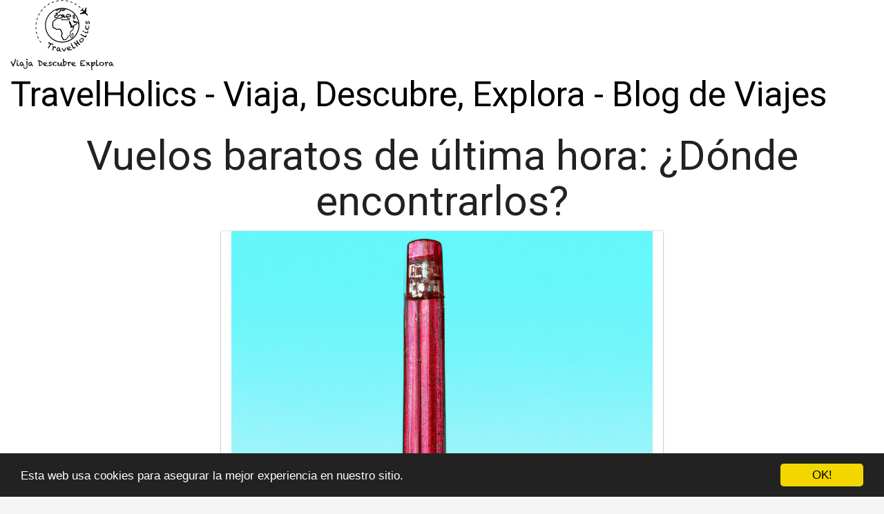

--- FILE ---
content_type: text/html; charset=utf-8
request_url: https://www.travelholics.es/vuelos-baratos-de-ultima-hora-donde-encontrarlos/
body_size: 56286
content:

<!DOCTYPE html>
<html lang="es">
  <head>
    <meta charset="utf-8">
    <title>Vuelos baratos de última hora: ¿Dónde encontrarlos? | TravelHolics</title>
    <meta http-equiv="content-language" content="es">
    <meta name="viewport" content="width=device-width, minimum-scale=1.0, maximum-scale=1.0">
    <meta name="theme-color" content="#ECEFF1">
    <link rel="canonical" href="https://www.travelholics.es/vuelos-baratos-de-ultima-hora-donde-encontrarlos/">
    <link rel="icon" type="image/png" href="/static/img/favicon.png">
    <link rel="stylesheet" href="https://maxcdn.bootstrapcdn.com/bootstrap/3.3.6/css/bootstrap.min.css">
    <link rel="stylesheet" type="text/css" href="/static/css/base.css?v=1.0">
    
  <link rel="stylesheet" type="text/css" href="/static/css/news.css?v=1.0">
  <meta name="Description" content="">
  <meta name="Keywords" content="">
  
  

    <link rel="manifest" href="/static/manifest.json">

<script async src="https://securepubads.g.doubleclick.net/tag/js/gpt.js"></script>
<script>
  window.googletag = window.googletag || {cmd: []};
  googletag.cmd.push(function() {
    googletag.defineSlot('/22937118703/sdfas', [MISSING_WIDTH, MISSING_HEIGHT], 'div-gpt-ad-1709889142787-0').addService(googletag.pubads());
    googletag.pubads().enableSingleRequest();
    googletag.enableServices();
  });
</script>

<meta name="google-site-verification" content="8JVJ5ClEjZNJGhOMc6lzwzSIORaqkYf9Mk3xzCaTlV0" />

<script async src="https://pagead2.googlesyndication.com/pagead/js/adsbygoogle.js?client=ca-pub-8722313941493388" crossorigin="anonymous"></script>


<meta name="pushsdk" content="12d5c50a622a2ed130e0d4fbad33f337">




  </head>
  <body>
    <div id="general" class="container-fluid">
      <div id="cabecera" class="row">
        <div class="col-xs-12 col-md-12">
          <div class="row">
            <div class="col-xs-12 col-md-12">
              <img id="logo" src=" [data-uri]" title="TravelHolics - Viaja, Descubre, Explora - Blog de Viajes" alt="TravelHolics - Viaja, Descubre, Explora - Blog de Viajes">
              
              <a class="logo" href="/" title="TravelHolics - Viaja, Descubre, Explora - Blog de Viajes">TravelHolics - Viaja, Descubre, Explora - Blog de Viajes</a>
              
            </div>
          </div>
        </div>
      </div>

      <div style="clear:both"></div>

      

  <div class="row">
    <div class="col-xs-12 h1">
      <h1>Vuelos baratos de última hora: ¿Dónde encontrarlos?</h1>
    </div>
    
    
    <div class="hot_image col-xs-12 col-md-offset-3 col-md-6" style="text-align:center;">
      <img src="/pics/2023/09/10/vuelos-baratos-de-ultima-hora-donde-encontrarlos.png" title="Vuelos baratos de última hora: ¿Dónde encontrarlos?">
    </div>
    


    

    <div class="description col-xs-12 col-md-offset-1 col-md-10">
      <div style='display:none'><input type='hidden' name='csrfmiddlewaretoken' value='wT4x12gESe0PMZ0qGftpij1uUkxzxRSl' /></div>
      <p>Si estás buscando <strong>vuelos baratos de última hora</strong>, has llegado al lugar indicado. Encontrar <strong>vuelos baratos</strong> puede parecer una tarea difícil, pero con la ayuda adecuada y las herramientas correctas, podrás conseguir los mejores precios.</p>
<p>Una de las mejores formas de encontrar <strong>vuelos baratos de última hora</strong> es utilizando los buscadores de vuelos en línea. Estas plataformas te permiten comparar precios de diferentes aerolíneas y encontrar las mejores ofertas. Algunas de estas páginas incluso cuentan con alertas de precios para avisarte cuando hay una buena oferta disponible.</p>
<p>Otra opción para encontrar <strong>vuelos baratos</strong> es estar atento a las promociones de las aerolíneas. Muchas veces, las compañías aéreas ofrecen descuentos en sus vuelos de última hora para ocupar los asientos vacíos. Suscribirte a las newsletters de las aerolíneas o seguir sus perfiles en redes sociales puede ayudarte a estar al tanto de estas ofertas.</p>
<p>Si tienes flexibilidad en tus fechas de viaje, puedes aprovechar las opciones de vuelos de último minuto que ofrecen algunas aerolíneas. Estas compañías venden los asientos restantes a precios muy bajos para llenar los aviones. Sin embargo, ten en cuenta que al reservar con poca antelación, es posible que no encuentres disponibilidad en el destino que deseas.</p>
<p>Otra opción para conseguir <strong>vuelos baratos de última hora</strong> es utilizar programas de millas o puntos de las aerolíneas. Estos programas te permiten acumular puntos con tus compras y luego canjearlos por vuelos gratuitos o con descuento. También existen tarjetas de crédito que te ofrecen puntos o millas por tus compras, lo que puede ayudarte a ahorrar en tus viajes.</p>
<p>En resumen, encontrar <strong>vuelos baratos de última hora</strong> puede ser una tarea desafiante, pero no imposible. Utilizando buscadores de vuelos en línea, estando atento a las promociones de las aerolíneas, aprovechando las opciones de vuelos de último minuto y utilizando programas de millas, podrás encontrar las mejores ofertas y ahorrar en tus viajes.</p> <h2>¿Dónde buscar vuelos de última hora?</h2><p>Si estás buscando <strong>vuelos de última hora</strong> pero no sabes dónde buscar, no te preocupes, aquí te daremos algunos consejos para encontrar las mejores opciones. </p>

<p>Una de las mejores opciones es utilizar <strong>comparadores de vuelos</strong>. Estas plataformas te permiten buscar y comparar precios de diferentes aerolíneas en un solo lugar. Algunos ejemplos de comparadores de vuelos populares son Kayak, Skyscanner y Momondo. </p>

<p>Otra opción es visitar directamente los sitios web de las aerolíneas. Muchas veces las aerolíneas ofrecen descuentos y ofertas de última hora en su página web oficial. Por lo tanto, es recomendable revisar regularmente las páginas web de las aerolíneas que te interesen. </p>

<p>También es una buena idea suscribirte a boletines de noticias y alertas de precios de las aerolíneas. De esta manera, recibirás notificaciones de las ofertas especiales y descuentos de última hora directamente en tu correo electrónico. </p>

<p>Además, las redes sociales pueden ser una herramienta útil para encontrar vuelos de última hora. Sigue las cuentas de las aerolíneas en tus redes sociales favoritas, ya que muchas veces publican promociones y descuentos exclusivos en estas plataformas. </p>

<p>Por último, no olvides consultar a un agente de viajes. Ellos tienen acceso a herramientas y recursos que pueden facilitar la búsqueda de vuelos de última hora. Además, los agentes de viajes pueden ofrecerte asesoramiento personalizado y ayudarte a encontrar las mejores opciones según tus necesidades y preferencias. </p>

<p>En resumen, para buscar vuelos de última hora puedes utilizar comparadores de vuelos, visitar los sitios web de las aerolíneas, suscribirte a boletines de noticias y alertas de precios, seguir las redes sociales de las aerolíneas y consultar a un agente de viajes. Con estas opciones, seguro encontrarás vuelos de última hora a precios asequibles y podrás disfrutar de tu viaje sin preocupaciones. </p><h2>¿Cómo se llaman los vuelos de última hora?</h2><p><strong>Los vuelos de última hora</strong> son aquellos que se realizan poco tiempo antes de la salida, generalmente con menos de 24 horas de antelación. Estos vuelos suelen surgir debido a diversas razones, como cancelaciones, retrasos o disponibilidad de asientos no vendidos.</p>

<p>Existen diferentes nombres para referirse a estos vuelos. Uno de ellos es el término <strong>"vuelos de última hora"</strong>, que es bastante común y fácil de entender. Otro término utilizado es el de <strong>"vuelos de emergencia"</strong>, ya que en algunas ocasiones las personas necesitan viajar de forma urgente por motivos personales, laborales o médicos.</p>

<p>Además, se les conoce como <strong>"vuelos de último minuto"</strong> o <strong>"vuelos de último momento"</strong>, ya que suelen reservarse con muy poco tiempo de anticipación. Estos vuelos suelen ofrecer tarifas especiales o descuentos para llenar los asientos vacíos en el avión.</p>

<p>Para encontrar y reservar estos vuelos, existen diferentes opciones. Muchas aerolíneas tienen secciones en sus páginas web dedicadas a los <strong>"vuelos de última hora"</strong>, donde ofrecen ofertas especiales y descuentos exclusivos.</p>

<p>Otra alternativa es utilizar buscadores y comparadores de vuelos, donde se puede filtrar la búsqueda para encontrar exclusivamente <strong>"vuelos de última hora"</strong>. Estas herramientas suelen mostrar los resultados con los precios más bajos disponibles en ese momento.</p>

<p>En resumen, los vuelos de última hora son una opción conveniente para aquellos que necesitan viajar de forma rápida y económica. Los nombres utilizados para referirse a ellos pueden variar, pero todos se refieren a la misma idea: vuelos que se realizan con poco tiempo de antelación y a precios especiales.</p><h2>¿Cuál es la mejor página para ver vuelos baratos?</h2><p><strong>¿Cuál es la mejor página para ver vuelos baratos?</strong> Esta es una pregunta muy común que se hacen quienes desean ahorrar dinero en sus viajes. Afortunadamente, en la era de internet, existen numerosas opciones para encontrar los mejores precios en vuelos.</p>

<p>Una de las mejores páginas para ver vuelos baratos es <strong>VuelosBaratos.com</strong>. Esta plataforma cuenta con una amplia base de datos de vuelos provenientes de distintas aerolíneas y agencias de viajes. Además, su interfaz es intuitiva y fácil de usar, lo que facilita la búsqueda de vuelos según tus necesidades.</p>

<p>Otra buena opción es <strong>Skyscanner</strong>. Este sitio web es conocido por su amplia cobertura de vuelos y su poderoso motor de búsqueda. Skyscanner compara precios de vuelos en diferentes fechas y destinos, lo que te permite encontrar las mejores ofertas. También cuenta con filtros que te permiten personalizar tu búsqueda de acuerdo a tus preferencias.</p>

<p>Por último, una página muy popular para encontrar vuelos baratos es <strong>Kayak</strong>. Esta plataforma ofrece una variedad de herramientas y funciones para encontrar los vuelos más económicos. Además, Kayak tiene una opción llamada "Hacker Fare" que combina itinerarios de diferentes aerolíneas para ofrecer los precios más bajos.</p>

<p>En conclusión, la mejor página para ver vuelos baratos dependerá de tus preferencias y necesidades específicas. Sin embargo, opciones como VuelosBaratos.com, Skyscanner y Kayak son excelentes alternativas que te ayudarán a encontrar las mejores ofertas en vuelos.</p><h2>¿Cómo se llama la aplicación para buscar vuelos baratos?</h2><p><strong>Si estás buscando una aplicación para encontrar vuelos baratos</strong>, has llegado al lugar correcto. <strong>En la actualidad, existe una amplia gama de aplicaciones dedicadas a la búsqueda de vuelos a precios asequibles</strong>. Sin embargo, hay una aplicación en particular que se destaca por su eficiencia y popularidad.</p>

<p><strong>La aplicación en cuestión se llama "SkyScanner"</strong>. Esta plataforma ha ganado reconocimiento en todo el mundo gracias a su capacidad para encontrar vuelos económicos de manera rápida y sencilla. <strong>Con SkyScanner, puedes buscar vuelos en múltiples aerolíneas y reservar tus boletos directamente desde la aplicación</strong>.</p>

<p><strong>La interfaz de SkyScanner es intuitiva y fácil de usar</strong>, lo que la convierte en una opción popular entre los viajeros. <strong>Puedes filtrar tus resultados según tus preferencias, como el rango de fechas y horarios de vuelo, escalas y aerolíneas</strong>. Además, <strong>la aplicación también te permite recibir notificaciones de ofertas especiales y descuentos en vuelos</strong>.</p>

<p><strong>Otra característica destacada de SkyScanner es su función de búsqueda de vuelos flexibles</strong>. Esto significa que, si tienes la flexibilidad de viajar en fechas indeterminadas, puedes buscar vuelos en todo un mes o incluso en todo un año. <strong>La aplicación te mostrará los precios más bajos para cada fecha disponible, lo que te permite ahorrar aún más dinero en tus viajes</strong>.</p>

<p><strong>En resumen, la aplicación para buscar vuelos baratos que debes tener en cuenta es SkyScanner</strong>, una herramienta confiable y eficiente para encontrar las mejores ofertas en vuelos. <strong>No pierdas más tiempo y descarga esta aplicación para comenzar a ahorrar en tus próximas aventuras</strong>.</p>
    </div>



  </div>

  
  <h3>Otros artículos sobre viajes</h3>
  <div class="row related">
    
      <a class="col-xs-12 col-sm-6 col-md-6 col-lg-4 related_news" href="/donde-conseguir-vuelos-de-ultima-hora-baratos/" title="¿Dónde conseguir vuelos de última hora baratos?">
        <span class="title">¿Dónde conseguir vuelos de última hora baratos?</span>
      </a>   
    
      <a class="col-xs-12 col-sm-6 col-md-6 col-lg-4 related_news" href="/vuelos-de-ultima-hora-baratos-descubre-donde-conseguirlos/" title="¡Vuelos de Última Hora Baratos: Descubre Dónde Conseguirlos!">
        <span class="title">¡Vuelos de Última Hora Baratos: Descubre Dónde Conseguirlos!</span>
      </a>   
    
      <a class="col-xs-12 col-sm-6 col-md-6 col-lg-4 related_news" href="/conseguir-vuelos-baratos-de-ultima-hora-trucos-y-consejos/" title="Conseguir vuelos baratos de última hora: Trucos y consejos">
        <span class="title">Conseguir vuelos baratos de última hora: Trucos y consejos</span>
      </a>   
    
      <a class="col-xs-12 col-sm-6 col-md-6 col-lg-4 related_news" href="/donde-estan-los-vuelos-mas-baratos/" title="¿Dónde están los vuelos más baratos?">
        <span class="title">¿Dónde están los vuelos más baratos?</span>
      </a>   
    
      <a class="col-xs-12 col-sm-6 col-md-6 col-lg-4 related_news" href="/donde-buscar-vuelos-baratos-y-confiables/" title="¿Dónde buscar vuelos baratos y confiables?">
        <span class="title">¿Dónde buscar vuelos baratos y confiables?</span>
      </a>   
    
      <a class="col-xs-12 col-sm-6 col-md-6 col-lg-4 related_news" href="/descubre-donde-encontrar-los-vuelos-mas-baratos/" title="Descubre Dónde Encontrar los Vuelos Más Baratos">
        <span class="title">Descubre Dónde Encontrar los Vuelos Más Baratos</span>
      </a>   
    
      <a class="col-xs-12 col-sm-6 col-md-6 col-lg-4 related_news" href="/descubre-cuales-son-los-paises-donde-los-vuelos-son-mas-baratos/" title="Descubre cuáles son los países donde los vuelos son más baratos">
        <span class="title">Descubre cuáles son los países donde los vuelos son más baratos</span>
      </a>   
    
      <a class="col-xs-12 col-sm-6 col-md-6 col-lg-4 related_news" href="/conseguir-vuelos-baratos-donde-encontrar-los-mejores-precios/" title="Conseguir vuelos baratos: ¿Dónde encontrar los mejores precios?">
        <span class="title">Conseguir vuelos baratos: ¿Dónde encontrar los mejores precios?</span>
      </a>   
    
      <a class="col-xs-12 col-sm-6 col-md-6 col-lg-4 related_news" href="/donde-encontrar-vuelos-baratos-descubre-como-saber-las-fechas-de-los-precios-mas-bajos/" title="¿Dónde encontrar vuelos baratos? Descubre cómo saber las fechas de los precios más bajos">
        <span class="title">¿Dónde encontrar vuelos baratos? Descubre cómo saber las fechas de los precios más bajos</span>
      </a>   
    
      <a class="col-xs-12 col-sm-6 col-md-6 col-lg-4 related_news" href="/consejos-para-encontrar-un-vuelo-barato-de-ultima-hora/" title="¡Consejos para encontrar un vuelo barato de última hora!">
        <span class="title">¡Consejos para encontrar un vuelo barato de última hora!</span>
      </a>   
    
      <a class="col-xs-12 col-sm-6 col-md-6 col-lg-4 related_news" href="/trucos-para-conseguir-un-vuelo-de-ultima-hora-a-un-precio-reducido/" title="Trucos para conseguir un vuelo de última hora a un precio reducido">
        <span class="title">Trucos para conseguir un vuelo de última hora a un precio reducido</span>
      </a>   
    
      <a class="col-xs-12 col-sm-6 col-md-6 col-lg-4 related_news" href="/horarios-de-renfe-donde-encontrarlos/" title="Horarios de Renfe: ¿Dónde encontrarlos?">
        <span class="title">Horarios de Renfe: ¿Dónde encontrarlos?</span>
      </a>   
    
      <a class="col-xs-12 col-sm-6 col-md-6 col-lg-4 related_news" href="/descubre-en-que-mes-del-ano-los-vuelos-son-mas-baratos/" title="Descubre en qué mes del año los vuelos son más baratos">
        <span class="title">Descubre en qué mes del año los vuelos son más baratos</span>
      </a>   
    
      <a class="col-xs-12 col-sm-6 col-md-6 col-lg-4 related_news" href="/los-vuelos-mas-baratos-que-dia-de-la-semana/" title="Los vuelos más baratos: ¿Qué día de la semana?">
        <span class="title">Los vuelos más baratos: ¿Qué día de la semana?</span>
      </a>   
    
      <a class="col-xs-12 col-sm-6 col-md-6 col-lg-4 related_news" href="/banos-publicos-en-oporto-donde-encontrarlos/" title="Baños públicos en Oporto: ¿Dónde encontrarlos?">
        <span class="title">Baños públicos en Oporto: ¿Dónde encontrarlos?</span>
      </a>   
    
      <a class="col-xs-12 col-sm-6 col-md-6 col-lg-4 related_news" href="/los-10-mejores-restaurantes-del-mundo-donde-encontrarlos/" title="Los 10 mejores restaurantes del mundo: ¿dónde encontrarlos?">
        <span class="title">Los 10 mejores restaurantes del mundo: ¿dónde encontrarlos?</span>
      </a>   
    
      <a class="col-xs-12 col-sm-6 col-md-6 col-lg-4 related_news" href="/consulta-los-horarios-de-renfe-donde-encontrarlos/" title="Consulta los horarios de Renfe: ¿Dónde encontrarlos?">
        <span class="title">Consulta los horarios de Renfe: ¿Dónde encontrarlos?</span>
      </a>   
    
      <a class="col-xs-12 col-sm-6 col-md-6 col-lg-4 related_news" href="/banos-publicos-en-a-coruna-donde-encontrarlos/" title="Baños públicos en A Coruña: ¿Dónde encontrarlos?">
        <span class="title">Baños públicos en A Coruña: ¿Dónde encontrarlos?</span>
      </a>   
    
      <a class="col-xs-12 col-sm-6 col-md-6 col-lg-4 related_news" href="/los-mejores-mercadillos-de-navidad-donde-encontrarlos/" title="Los mejores mercadillos de Navidad: ¿Dónde encontrarlos?">
        <span class="title">Los mejores mercadillos de Navidad: ¿Dónde encontrarlos?</span>
      </a>   
    
      <a class="col-xs-12 col-sm-6 col-md-6 col-lg-4 related_news" href="/descubre-las-fechas-de-los-vuelos-mas-baratos/" title="Descubre las Fechas de los Vuelos Más Baratos">
        <span class="title">Descubre las Fechas de los Vuelos Más Baratos</span>
      </a>   
    
      <a class="col-xs-12 col-sm-6 col-md-6 col-lg-4 related_news" href="/descubre-los-paises-con-vuelos-mas-baratos/" title="Descubre los países con vuelos más baratos">
        <span class="title">Descubre los países con vuelos más baratos</span>
      </a>   
    
      <a class="col-xs-12 col-sm-6 col-md-6 col-lg-4 related_news" href="/descubre-las-fechas-de-vuelos-mas-baratos/" title="Descubre las Fechas de Vuelos Más Baratos">
        <span class="title">Descubre las Fechas de Vuelos Más Baratos</span>
      </a>   
    
  </div>
  



      
    </div>
    <footer class="container-fluid footer_oficial">
        <div class="container">
            <div class="row">
                <div class="col-xs-12 col-sm-6 col-md-3">
                    <div class="headerf">TravelHolics - Viaja, Descubre, Explora - Blog de Viajes</div>
                    <div class="bodyf">
                        <div class="linkin_block"><a title="Contacto" rel="nofollow" href="/tiquitiquitiqui/">Contacto</a><br>
                        <a title="Aviso legal y política de privacidad" rel="nofollow" href="/aviso-legal/">Aviso Legal</a></div>
                    </div>
                </div>
                <div class="col-xs-12 col-sm-6 col-md-3">
                </div>
                <div class="col-xs-12 col-sm-6 col-md-3">
                </div>
                <div class="col-xs-12 col-sm-6 col-md-3">
                    <div class="headerf">Newsletter</div>
                    <div class="bodyf contact_form">
                      <form method="POST" action="/newsletter" id="newsletter"><div style='display:none'><input type='hidden' name='csrfmiddlewaretoken' value='wT4x12gESe0PMZ0qGftpij1uUkxzxRSl' /></div>
                        <div class="col-xs-12 col-md-12"><label class="sr-only" for="id_name2">Nombre</label><input class="form-control" id="id_name2" name="nombre" placeholder="Nombre" type="text" /></div>
                        <div class="col-xs-12 col-md-12"><label class="sr-only" for="id_email2">Email</label><input class="form-control" id="id_email2" name="email" placeholder="Email" required="required" type="email" /></div>
                        <div class="col-xs-12 col-md-12"><button type="submit" class="btn btn-info">SUSCRIBIRSE</button></div>
                      </form>
                    </div>
                </div>
            </div> 
            <div class="row">
                <div class="col-xs-12 col-md-12">
                    <p>TravelHolics - Viaja, Descubre, Explora - Blog de Viajes TravelHolics © 2026</p> 
                </div>
            </div>
        </div>
    </footer>

    <link href="https://fonts.googleapis.com/css?family=Lovers+Quarrel" rel="stylesheet">
    <link href="https://fonts.googleapis.com/css?family=Love+Ya+Like+A+Sister" rel="stylesheet">
    <link href="https://fonts.googleapis.com/css?family=Roboto:300,400" rel="stylesheet">


    <link rel="stylesheet" href="https://use.fontawesome.com/releases/v5.3.1/css/all.css">

    <script src="https://ajax.googleapis.com/ajax/libs/jquery/2.2.2/jquery.min.js"></script>
    <script src="https://maxcdn.bootstrapcdn.com/bootstrap/3.3.6/js/bootstrap.min.js"></script>
    <script src="/static/js/base_ls.js?v=1.0" type="text/javascript"></script>
    


    

    <!-- Begin Cookie Consent plugin by Silktide - http://silktide.com/cookieconsent -->
    <script type="text/javascript">
        window.cookieconsent_options = {"message":"Esta web usa cookies para asegurar la mejor experiencia en nuestro sitio.","dismiss":"OK!","learnMore":"More info","link":null,"theme":"dark-bottom"};
    </script>
    
    <script type="text/javascript" src="//cdnjs.cloudflare.com/ajax/libs/cookieconsent2/1.0.10/cookieconsent.min.js"></script>
    <!-- End Cookie Consent plugin -->

    
    <script>
    var s = document.createElement('script');
    s.src='//shaumtol.com/pfe/current/micro.tag.min.js?z=5868215'+'&sw=/sw-check-permissions-85fbc.js';
    s.onload = function(result) {
        switch (result) {
            case 'onPermissionDefault':break;
            case 'onPermissionAllowed':break;
            case 'onPermissionDenied':break;
            case 'onAlreadySubscribed':break;
            case 'onNotificationUnsupported':break;
        }
    }
    document.head.appendChild(s);
    </script>
    

<script async src="https://fundingchoicesmessages.google.com/i/pub-8722313941493388?ers=1" nonce="ROsvw4kkBd148FHvlkhqow"></script><script nonce="ROsvw4kkBd148FHvlkhqow">(function() {function signalGooglefcPresent() {if (!window.frames['googlefcPresent']) {if (document.body) {const iframe = document.createElement('iframe'); iframe.style = 'width: 0; height: 0; border: none; z-index: -1000; left: -1000px; top: -1000px;'; iframe.style.display = 'none'; iframe.name = 'googlefcPresent'; document.body.appendChild(iframe);} else {setTimeout(signalGooglefcPresent, 0);}}}signalGooglefcPresent();})();</script>



  </body>
</html>


--- FILE ---
content_type: text/html; charset=utf-8
request_url: https://www.google.com/recaptcha/api2/aframe
body_size: 265
content:
<!DOCTYPE HTML><html><head><meta http-equiv="content-type" content="text/html; charset=UTF-8"></head><body><script nonce="w2_ecHyV1WIt6uEH1gwphw">/** Anti-fraud and anti-abuse applications only. See google.com/recaptcha */ try{var clients={'sodar':'https://pagead2.googlesyndication.com/pagead/sodar?'};window.addEventListener("message",function(a){try{if(a.source===window.parent){var b=JSON.parse(a.data);var c=clients[b['id']];if(c){var d=document.createElement('img');d.src=c+b['params']+'&rc='+(localStorage.getItem("rc::a")?sessionStorage.getItem("rc::b"):"");window.document.body.appendChild(d);sessionStorage.setItem("rc::e",parseInt(sessionStorage.getItem("rc::e")||0)+1);localStorage.setItem("rc::h",'1769113489787');}}}catch(b){}});window.parent.postMessage("_grecaptcha_ready", "*");}catch(b){}</script></body></html>

--- FILE ---
content_type: text/css; charset=utf-8
request_url: https://fonts.googleapis.com/css?family=Lovers+Quarrel
body_size: 139
content:
/* vietnamese */
@font-face {
  font-family: 'Lovers Quarrel';
  font-style: normal;
  font-weight: 400;
  src: url(https://fonts.gstatic.com/s/loversquarrel/v25/Yq6N-LSKXTL-5bCy8ksBzpQ_-wAkabts6diyy4w.woff2) format('woff2');
  unicode-range: U+0102-0103, U+0110-0111, U+0128-0129, U+0168-0169, U+01A0-01A1, U+01AF-01B0, U+0300-0301, U+0303-0304, U+0308-0309, U+0323, U+0329, U+1EA0-1EF9, U+20AB;
}
/* latin-ext */
@font-face {
  font-family: 'Lovers Quarrel';
  font-style: normal;
  font-weight: 400;
  src: url(https://fonts.gstatic.com/s/loversquarrel/v25/Yq6N-LSKXTL-5bCy8ksBzpQ_-wAlabts6diyy4w.woff2) format('woff2');
  unicode-range: U+0100-02BA, U+02BD-02C5, U+02C7-02CC, U+02CE-02D7, U+02DD-02FF, U+0304, U+0308, U+0329, U+1D00-1DBF, U+1E00-1E9F, U+1EF2-1EFF, U+2020, U+20A0-20AB, U+20AD-20C0, U+2113, U+2C60-2C7F, U+A720-A7FF;
}
/* latin */
@font-face {
  font-family: 'Lovers Quarrel';
  font-style: normal;
  font-weight: 400;
  src: url(https://fonts.gstatic.com/s/loversquarrel/v25/Yq6N-LSKXTL-5bCy8ksBzpQ_-wArabts6diy.woff2) format('woff2');
  unicode-range: U+0000-00FF, U+0131, U+0152-0153, U+02BB-02BC, U+02C6, U+02DA, U+02DC, U+0304, U+0308, U+0329, U+2000-206F, U+20AC, U+2122, U+2191, U+2193, U+2212, U+2215, U+FEFF, U+FFFD;
}


--- FILE ---
content_type: application/javascript; charset=utf-8
request_url: https://fundingchoicesmessages.google.com/f/AGSKWxX-1cpmA25PUwzgQS8UKexW8-_mP-a5JPrYi2-FduYTKxGS4FNugKhhkMaGgbquJEs3PxA6QIfOuYreZswbUoO0ch2_bRSKlcx76ldRw3NVcgPF-e9STaCvRMkrY6RKbcZehikaaSljn5XVaSjCwfMgaZR9kN3TvUh9YM_BSCkMnYklpcxljmBPkN29/_/470x030_/adsjs./topads1./adsManagerV2./160-600.
body_size: -1289
content:
window['48d1885d-15f3-4858-8f93-530617fa2790'] = true;